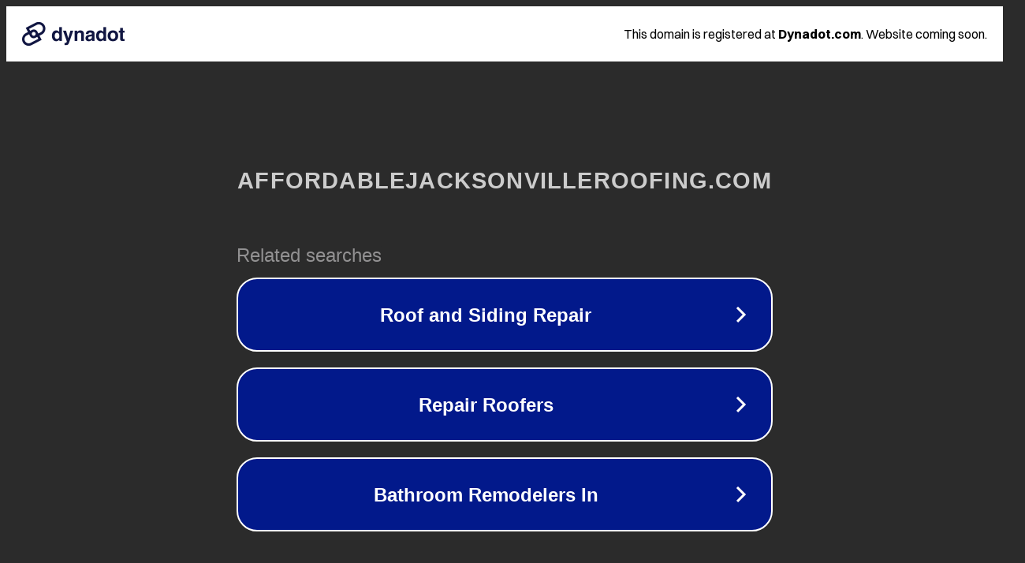

--- FILE ---
content_type: text/html; charset=utf-8
request_url: http://affordablejacksonvilleroofing.com/jobnimbus-announces-the-official-release-of-new-mobile-app/
body_size: 1170
content:
<!doctype html>
<html data-adblockkey="MFwwDQYJKoZIhvcNAQEBBQADSwAwSAJBANDrp2lz7AOmADaN8tA50LsWcjLFyQFcb/P2Txc58oYOeILb3vBw7J6f4pamkAQVSQuqYsKx3YzdUHCvbVZvFUsCAwEAAQ==_k4XEIR/rioNOSq9z62ULWe4vFq4gT5UpwPyc3/nzxVWjWMGuhKNsqOupGJX1/keD/hjMHfVamHBsv5EWO5Kgdw==" lang="en" style="background: #2B2B2B;">
<head>
    <meta charset="utf-8">
    <meta name="viewport" content="width=device-width, initial-scale=1">
    <link rel="icon" href="[data-uri]">
    <link rel="preconnect" href="https://www.google.com" crossorigin>
</head>
<body>
<div id="target" style="opacity: 0"></div>
<script>window.park = "[base64]";</script>
<script src="/bbEOvoMto.js"></script>
</body>
</html>
